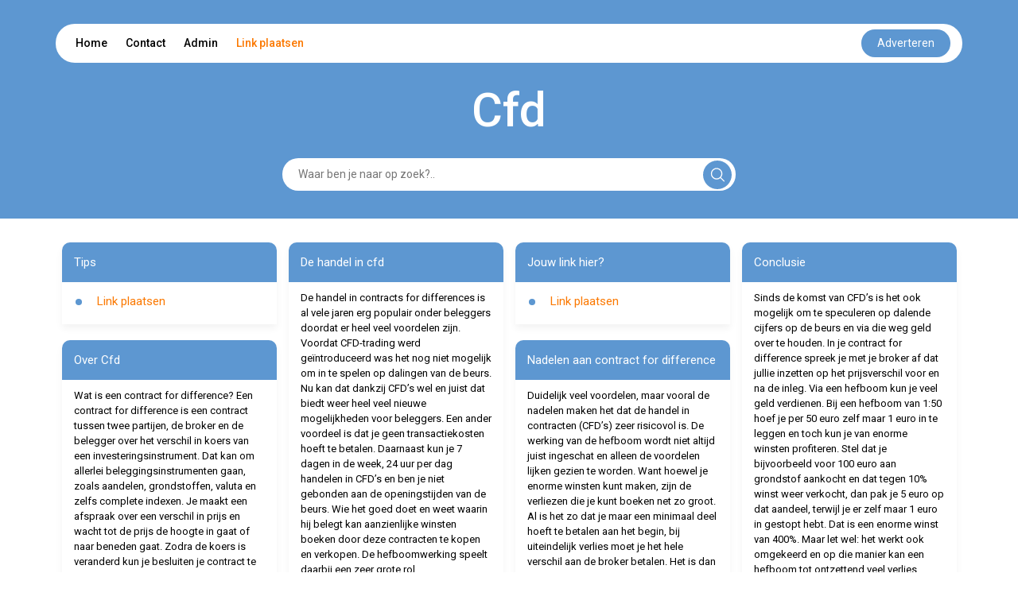

--- FILE ---
content_type: text/html; charset=UTF-8
request_url: https://cfd.de-vitrine.be/
body_size: 10071
content:
<!DOCTYPE html>
<html lang="en">

<head>
    <meta charset="UTF-8">
    <meta name="viewport" content="width=device-width, initial-scale=1.0">
    <title>Cfd</title>
    <link rel="icon" type="image/x-icon" href="../favicon.ico">

    <link href="https://cdn.jsdelivr.net/npm/bootstrap@5.2.3/dist/css/bootstrap.min.css" rel="stylesheet"
          integrity="sha384-rbsA2VBKQhggwzxH7pPCaAqO46MgnOM80zW1RWuH61DGLwZJEdK2Kadq2F9CUG65" crossorigin="anonymous">


    <link href="https://cdnjs.cloudflare.com/ajax/libs/font-awesome/5.15.4/css/all.min.css" rel="stylesheet">


    <link rel="preconnect" href="https://fonts.googleapis.com">
    <link rel="preconnect" href="https://fonts.gstatic.com" crossorigin>
    <link
            href="https://fonts.googleapis.com/css2?family=Roboto:ital,wght@0,100;0,300;0,400;0,500;0,700;0,900;1,100;1,300;1,400;1,500;1,700;1,900&display=swap"
            rel="stylesheet">


    <link rel="stylesheet" href="https://cdnjs.cloudflare.com/ajax/libs/font-awesome/6.5.2/css/all.min.css">
    <script src="https://unpkg.com/alpinejs@3.10.5/dist/cdn.min.js" defer></script>


    <style>
        html {
            font-size: 62.5%;
        }

        body {
            font-family: 'Roboto', sans-serif;
            margin: 0;
            padding: 0;
            box-sizing: border-box;
        }

        :root {
            --primary-color: #5D97D1;
            --white-color: #fff;
            --black-color: #000;
        }

        .link-plaatsen {
            color:#FB7902 !important; 
            text-decoration: none;
        }
		.link-plaatsen-white {
			color:#FFFFFF !important; 
			text-decoration: none;
		}

        hr.style-two {
            display: block;
            margin: 10px 0;
            border: 0;
            height: 2px;
            background-image: linear-gradient(to right, rgba(0, 0, 0, 0), rgb(26 109 187), rgba(0, 0, 0, 0));
        }

        .d-flex {
            display: flex;
        }

        header {
            background-color: var(--primary-color);
        }

        header .navbar {
            display: flex;
            flex-direction: column;
            align-items: center;
            padding-top: 30px;
        }

        header .navbar ul {
            display: flex;
            justify-content: space-between;
            align-items: center;
            padding: 7px 15px;
            margin: 0;
            border-radius: 50px;
            font-size: 1.4rem;
        }

        header .navbar ul li {
            list-style: none;
            display: inline;
            padding: 10px;
        }

        header .navbar ul li:hover {
            border-radius: 25px;
            background-color: var(--primary-color);
        }

        header .navbar ul li:hover a {
            color: var(--white-color);
        }

        header .navbar ul li a {
            color: var(--black-color);
            text-decoration: none;
            font-weight: 500;
        }


        header .navbar ul button {
            background-color: var(--primary-color);
            color: var(--white-color);
            border: none;
            padding: 7px 20px;
            border-radius: 50px;
            cursor: pointer;
        }

        .contact-btn:hover {
            color: white;
        }

        .page-title {
            font-size: 6rem;
            font-weight: 500;
            color: var(--white-color);
            padding-top: 30px;
            line-height: 6rem;
        }


        .form {
            padding: 30px 0;
            width: 50%;
            margin: auto;
            position: relative;

        }

        .form input {
            padding: 10px;
            padding-left: 20px;
            margin: auto;
            border: none;
            border-radius: 50px;
            width: 100%;
            display: block;
            font-size: 1.4rem;
        }



        .form input:focus {
            outline: none;
        }




        .form .svg {
            background-color: var(--primary-color);
            position: absolute;
            right: 5px;
            padding: 9px;
            margin: auto;
            border-radius: 24px;
            cursor: pointer;
            top: 50%;
            text-align: center;
            transform: translateY(-50%);
            z-index: 1;
            border: none;
        }



        .card {
            margin-bottom: 20px;
            padding-bottom: 10px;
            border-radius: 10px 10px 0px 0px;
            border: none;
            box-shadow: 0px 5px 10px 0px rgba(0, 0, 0, 0.05);
            color: var(--black-color);
        }

        .card-title {
            padding: 15px;
            border-radius: inherit;
            background-color: var(--primary-color);
            color: var(--white-color);
        }

        .card-title h2 {
            margin-bottom: 0;
        }

        .card-title h2 {
            font-size: 1.6rem;
            text-decoration: none;
            font-weight: 400;
            line-height: 2rem;
            margin-bottom: 0;
            padding-left: -0.7em;
            /* cursor: pointer; */
        }

        .card-title h2 a[href] {
            color: var(--white-color);
        }



        .card-content {
            padding: 5px 15px;
        }

        .card-content ul {
            list-style: none;
            padding: 0;
            margin: 0;
        }

        .card-content ul li {
            display: flex;
            align-items: self-start;
            padding: 5px 0;
            font-size: 1.4rem;
            font-weight: 500;
            position: relative;
            line-height: 1.4rem;
        }

        .card-content ul li::before {
            content: "•";
            color: var(--primary-color);
            font-weight: bold;
            font-size: 3.4rem;
            /* Adjust the size of the marker as needed */
            line-height: 1.4rem;
            /* Ensure the line-height matches the text */
            margin-right: 0.5em;
            /* Space between marker and text */
            display: inline-block;
            vertical-align: middle;
            padding-top: 3px;
        }


        .card-content ul li a {
            color: var(--black-color);
            font-size: 1.5rem;
            display: inline-block;
            font-weight: normal;
            line-height: normal;

        }



        .card-content ul li h2 {
            font-size: 1.4rem;
            font-weight: 500;
        }

        .contact h2 {
            font-size: 2.5rem;
            font-weight: 500;
            padding-bottom: 20px;
        }

        .contact form .form-group {
            margin-bottom: 10px;
        }

        .contact form .form-group label {
            font-size: 1.45rem;
            font-weight: 500;
            padding-bottom: 5px;
        }

        .contact form .form-group input,
        .contact form .form-group textarea {
            width: 100%;
            padding: 10px;
            border: 1px solid #ccc;
            border-radius: 20px;
            font-size: 1.3rem;
        }

        .contact form .form-group input:focus,
        .contact form .form-group textarea:focus {
            outline: none;
        }

        .contact form .form-group textarea {
            height: 100px;
        }

        .contact form button {
            padding: 10px 20px;
            margin-top: 10px;
            background-color: var(--primary-color);
            color: var(--white-color);
            border: none;
            border-radius: 24px;
            font-size: 1.4rem;
            cursor: pointer;
        }

        .contact form button:disabled {
            opacity: 50%;
            cursor: no-drop;
        }

        .select-search select {
            /* padding: 10px; */
            /* border: 1px solid #ccc; */
            border-radius: 0px;
            font-size: 1.3rem;
            width: 10em;
        }

        .select-search button {
            padding: 10px 20px;
            background-color: var(--primary-color);
            color: var(--white-color);
            border: none;
            /* border-radius: 24px; */
            font-size: 1.4rem;
            cursor: pointer;
        }

        .pagina .linkss a[href] {
            font-size: 1.4rem;
            text-decoration: none;
            /* color: var(--black-color); */
            font-weight: 500;
        }

        .card a {
            color: var(--black-color);
        }






        footer {
            background-color: var(--primary-color);
            color: var(--white-color);
        }

        footer .container {
            display: flex;
            justify-content: space-between;
            align-items: center;
            padding: 20px 0;
        }

        footer .container .copyright {
            font-size: 1.4rem;
        }

        footer .container .social {
            display: flex;
            justify-content: space-between;
            align-items: center;
        }

        footer .container .social h3 {
            font-size: 1.6rem;
            line-height: 1.6rem;
            margin-right: 30px;
        }

        .social-links a {

            color: var(--white-color);
            padding: 0px 10px;
            font-size: 2rem;
            text-decoration: none;
        }

        @media (max-width:425px) {

            header {
                padding: 0px 5px;
            }

            header .navbar ul {
                padding: 0px 6px;
                height: 40px;
            }

            header .navbar ul .nav-list {
                display: flex;
                /* justify-content: space-between; */
                width: 100%;
                /* padding: 0px 3px; */
            }

            header .navbar ul li {

                padding: 0px 5px;
                font-size: 1.2rem;
            }

            header .navbar ul button {
                padding: 5px 10px;
                font-size: 1.2rem;
                border: none;
                outline: none;
            }




            .form {
                width: 100%;
                padding: 20px 5px;
            }

            footer .container {
                flex-direction: column;
                padding: 20px 0px;
            }


            footer .container .social {
                margin-top: 10px;
                /* margin-right: 0; */
                justify-content: center;
                flex-direction: column;
            }

            footer .container .social h3 {
                font-size: 1.4rem;
                line-height: 1.4rem;
                margin: auto;
            }

            footer .container .social .social-links {
                margin-top: 10px;
            }

            .form .svg {
                right: 9px;
            }

            .pagina .px-5 {
                padding: 0px 15px !important;
            }

            .pagina .py-5 {
                padding-top: 10px !important;
                padding-bottom: 10px !important;
            }

            .pagina .linkss {
                flex-direction: column;
            }

            .pagina .p-5 {
                padding: 10px 15px !important;
            }

            .pagina select {
                padding: 10px;
                border: 1px solid #ccc;
                border-radius: 0px;
                font-size: 1.3rem;
                width: 100%;
            }

            .pagina .linkss a[href] {
                font-size: 1.2rem;
                text-decoration: none;
                /* color: var(--black-color); */
                font-weight: 500;
            }
        }

        @media (max-width:650px) {
            .page-title {
                font-size: 4rem;
                text-align: center;
            }
        }

        @media (min-width: 767px) and (max-width: 1366px) {
            .card-title h2 {
                font-size: 1.5rem;
                /* line-height: 1.5rem; */
            }

            .card-content ul li {
                font-size: 1.2rem;
                font-weight: 500;
            }

            .card-content ul li::marker {
                font-size: 1.6rem;
            }

            footer .container .social h3 {
                font-size: 1.4rem;
                line-height: 1.4rem;
                margin-right: 10px;
            }

            .social-links a {
                font-size: 1.6rem;
            }
        }

        .please-wait {
            font-size: 12px;
            color: #1a6dbb;
        }

        .response-message, .response-fail {
            padding: 10px;
            font-size: 14px;
            border-radius: 20px;
            margin-bottom: 20px;
        }
        .response-message {
            background-color: #f4fff3;
            border: 1px solid #3d7153;
            color: #258c28;
        }
        .response-fail {
            background-color: #fff3f3;
            border: 1px solid #F44336;
            color: #d80e0e;
        }

        .please-check {
            color: red;
            font-size: 12px;
            margin-left: 15px;
        }

        .captchaErrorCl, .captchaNoError {
            margin-top: 10px;
            padding: 10px;
            border-radius: 20px;
            background-color: #f4f4f4;
            width: fit-content;
        }

        .captchaErrorCl, .error-input-border {
            box-shadow: 0px 0px 5px #ff9191;
        }

        .tt3{display:none}
    </style>

</head>

<body x-data="getLinks()">
<header>

    <div class="navbar container">
        <ul class=" bg-white w-100">

            <div class="nav-list">

                <li><a href="https://de-vitrine.be/">Home</a></li>
                <li><a style="cursor: pointer" class="contact-btn" onclick="handlecontact()">Contact</a></li>
                <li><a href="https://startpaginakeuze.nl/inloggen/">Admin</a></li>
                <li><a class="link-plaatsen" href="https://startpaginakeuze.nl/" onmouseover="fix(this)" onfocusin="fix(this)" target='_blank'>Link plaatsen</a></li>
            </div>

            <a target='_blank' rel="nofollow" class="nav-link text-center" 
                id="advBtn" onmouseover="fix(this)" onfocusin="fix(this)" 
                href='https://startpaginakeuze.nl/'>
                <button>Adverteren</button>
            </a>
        </ul>

        <div class="page-title">
            Cfd
        </div>

        <!-- Alpine Js Search Filter -->
        <form class="form" action="#" method="get">
            <div class="d-flex align-items-center">
                <input type="text" 
                        name="search" 
                        x-ref="searchInput"
                        x-model="search"
                        x-on:keydown.prevent.enter="$refs.searchInput.focus()"
                        placeholder="Waar ben je naar op zoek?.."
                        style="padding-right: 40px;">
                <button type="submit" class="svg">
                    <svg xmlns="http://www.w3.org/2000/svg" width="18" height="18" viewBox="0 0 21 21" fill="none">
                        <path
                                d="M20.78 19.0867L15.8466 14.22C16.4689 13.4645 16.9578 12.6312 17.3133 11.72C17.6689 10.8089 17.8466 9.84227 17.8466 8.82004C17.8466 7.30893 17.4689 5.90893 16.7133 4.62004C15.9578 3.33115 14.9355 2.30893 13.6466 1.55338C12.3578 0.797821 10.9466 0.420042 9.41331 0.420042C7.87998 0.420042 6.46887 0.797821 5.17998 1.55338C3.89109 2.30893 2.86887 3.33115 2.11331 4.62004C1.35776 5.90893 0.97998 7.32004 0.97998 8.85338C0.97998 10.3867 1.35776 11.7978 2.11331 13.0867C2.86887 14.3756 3.89109 15.3978 5.17998 16.1534C6.46887 16.9089 7.86887 17.2867 9.37998 17.2867C10.4022 17.2867 11.3689 17.1089 12.28 16.7534C13.1911 16.3978 14.0244 15.9089 14.78 15.2867L19.6466 20.22C19.8244 20.3534 20.0133 20.42 20.2133 20.42C20.4133 20.42 20.5911 20.3423 20.7466 20.1867C20.9022 20.0312 20.98 19.8534 20.98 19.6534C20.98 19.4534 20.9133 19.2645 20.78 19.0867ZM2.51331 8.82004C2.51331 7.5756 2.82442 6.43115 3.44665 5.38671C4.06887 4.34227 4.9022 3.50893 5.94665 2.88671C6.99109 2.26449 8.13554 1.95338 9.37998 1.95338C10.6244 1.95338 11.7689 2.26449 12.8133 2.88671C13.8578 3.50893 14.6911 4.34227 15.3133 5.38671C15.9355 6.43115 16.2466 7.5756 16.2466 8.82004C16.2466 10.0645 15.9355 11.2089 15.3133 12.2534C14.6911 13.2978 13.8578 14.1312 12.8133 14.7534C11.7689 15.3756 10.6244 15.6867 9.37998 15.6867C8.13554 15.6867 6.99109 15.3756 5.94665 14.7534C4.9022 14.1312 4.06887 13.2978 3.44665 12.2534C2.82442 11.2089 2.51331 10.0645 2.51331 8.82004Z"
                                fill="white" />


                    </svg>
                </button>
            </div>
        </form>

    </div>

</header>

<section id="contact" class="contact" style="display: none;">
    <div class="container py-5">
        <div class="row">
            <div class="col-md-6">
                <h2>Contact</h2>
                <form class="" x-data="useForm" x-on:submit.prevent="post">
                    <div
                        :class="response.type=='fail' ? 'response-fail' : 'response-message'"
                        x-cloak
                        x-show="response"
                        x-text="response.message"
                        x-transition
                      ></div>
                    <input type="text" name="name" class="tt3">
                    <input type="text" name="url" class="tt3">
                    <input type="text" name="message" class="tt3">
                    <div class="form-group">
                        <label>Naam <span style="color:#FF3A3A;">*</span></label>
                        <input type="text" name="e1b1" id="e1b1" :class="e1b1Error ? 'error-input-border form-control' : 'form-control'" x-model="formData.e1b1">
                        <div class="please-check" x-text="errors.e1b1" x-show="e1b1Error"></div>
                    </div>
                    <div class="form-group">
                        <label>Email <span style="color:#FF3A3A;">*</span></label>
                        <input type="text" name="e2b2" id="e2b2" :class="e2b2Error ? 'error-input-border form-control' : 'form-control'" x-model="formData.e2b2">
                        <div class="please-check" x-text="errors.e2b2" x-show="e2b2Error"></div>
                    </div>
                    <div class="form-group">
                        <label>Onderwerp</label>
                        <input type="text" name="e3b3" id="e3b3" class="form-control" x-model="formData.e3b3">
                    </div>
                    <div class="form-group">
                        <label>Bericht</label>
                        <textarea name="e4b4" id="e4b4" class="form-control" x-model="formData.e4b4"></textarea>
                    </div>
                    <!-- <div :class="captchaError ? 'captchaErrorCl g-recaptcha' : 'captchaNoError g-recaptcha'" data-sitekey="6LczlgErAAAAADZFBwJTrZYwSPOayxkfDrRMtqoo"></div> -->
                    <div class="please-check" x-text="errors.captcha" x-show="captchaError"></div>
                    <div class="please-wait" x-show="!sent">Message is being sent. Please wait... </div>
                    <input type="hidden" name="site" value="" id="site">
                    <input type="hidden" name="domain" value="de-vitrine.be" id="domain">
                    <input type="hidden" name="subdomain" value="cfd" id="subdomain">
                    <button type="submit" x-bind:disabled="!sent">verzenden</button>
                </form>

            </div>
        </div>
    </div>
</section>

<section>

    <!-- Alpine Js - search Filter Results -->
    <div class="container py-5" x-show="open">
        <div class="row">
            <div class="col-md-12">
                <div class="card">
                    <div class="card-title">
                        <h2>Results</h2>
                    </div>
                    <div class="card-content">
                        <ul>
                            <template x-for="link in filteredLinks" :key="link.id">
                                <li>
                                    <a x-bind:href="link.url" class=" text-decoration-none" x-text="link.name" target="_blank"></a>
                                </li>
                            </template>
                        </ul>
                    </div>
                </div>
            </div>
        </div>
    </div>

    <div class="container py-5" x-show="!open">
        <div class="row">
            
        </div>
        <div class="row ">
            <div class="col-md-3"><div class="card">
                        <div class="card-title">
                            <h2>Tips</h2>
                        </div>
                        <div class="card-content"><ul><li><a class="link-plaatsen" href="https://startpaginakeuze.nl/" onmouseover="fix(this)" onfocusin="fix(this)">Link plaatsen</a></li>
                            </ul>
                        </div>
                    </div><div class="card">
                        <div class="card-title">
                            <h2>Over Cfd</h2>
                        </div>
                        <div class="card-content"><div style="font-size: 1.3rem;">Wat is een contract for difference?

Een contract for difference is een contract tussen twee partijen, de broker en de belegger over het verschil in koers van een investeringsinstrument. Dat kan om allerlei beleggingsinstrumenten gaan, zoals aandelen, grondstoffen, valuta en zelfs complete indexen. Je maakt een afspraak over een verschil in prijs en wacht tot de prijs de hoogte in gaat of naar beneden gaat. Zodra de koers is veranderd kun je besluiten je contract te beëindigen en hopelijk je winst incasseren. Het kan ook andersom. In dat geval verdient je broker geld aan jou omdat je verwachting niet is uitgekomen. Wanneer je gebruik maakt van een hefboom kun je nog meer investeren en winnen, want bij een hefboom van (bijvoorbeeld) 1:10, hoef je per 10 euro investering omdat ze ergens aandelen in hebben zitten.
</div><hr class="style-two"><ul><li>
                                    <a href="https://is.gd/5yu3be" class=" text-decoration-none" target="_blank" >Wat zijn CFD's</a>
                                </li>
                            </ul>
                        </div>
                    </div></div><div class="col-md-3"><div class="card">
                        <div class="card-title">
                            <h2>De handel in cfd</h2>
                        </div>
                        <div class="card-content"><div style="font-size: 1.3rem;">De handel in contracts for differences is al vele jaren erg populair onder beleggers doordat er heel veel voordelen zijn. Voordat CFD-trading werd geïntroduceerd was het nog niet mogelijk om in te spelen op dalingen van de beurs. Nu kan dat dankzij CFD’s wel en juist dat biedt weer heel veel nieuwe mogelijkheden voor beleggers. Een ander voordeel is dat je geen transactiekosten hoeft te betalen. Daarnaast kun je 7 dagen in de week, 24 uur per dag handelen in CFD’s en ben je niet gebonden aan de openingstijden van de beurs. Wie het goed doet en weet waarin hij belegt kan aanzienlijke winsten boeken door deze contracten te kopen en verkopen. De hefboomwerking speelt daarbij een zeer grote rol.
</div><hr class="style-two"><ul><li>
                                    <a href="https://allesovercfd.bannerstartpagina.nl/" class=" text-decoration-none" target="_blank" >CFD info</a>
                                </li><li>
                                    <a href="https://is.gd/4FlTb0" class=" text-decoration-none" target="_blank" >Traden in CFD</a>
                                </li><li>
                                    <a href="https://is.gd/f5LS6y" class=" text-decoration-none" target="_blank" >Maps CFD</a>
                                </li><li>
                                    <a href="https://cutt.ly/JbPkskH" class=" text-decoration-none" target="_blank" >CFD route</a>
                                </li>
                            </ul>
                        </div>
                    </div><div class="card">
                        <div class="card-title">
                            <h2>CFD</h2>
                        </div>
                        <div class="card-content"><div style="font-size: 1.3rem;"><a href="https://cfd.ilcam.it/">Lees alles over CFD</a><br />
<a href="https://cfd.lnpal.com/">deze website</a><br />
<a href="https://cfd.financieelcentro.nl/">deze blog</a><br />
<a href="https://cfd.free-toplist.biz/">Lees meer over CFD</a><br />
<a href="https://cfd.forum4engineers.com/">Lees verder</a><br />
<a href="https://cfd.fundacionmusset.org/">Lees er alles over</a><br />
<a href="https://cfd.gamers-review.net/">Klik hier</a><br />
<a href="https://cfd.gigago.nl/">Klik hier voor meer info</a><br />
<a href="https://cfd.gohits.de/">CFD</a><br />
<a href="https://cfd.goodlinksoflondon.com/">Contract for difference</a><br />
<a href="https://cfd.generalsforum.biz/">Beleggen in CFD</a><br />
<a href="https://cfd.ivanview.com/">beleggen met hefboom in CFD</a><br />
<a href="https://cfd.inklineglobal.net/">CFD beleggen</a><br />
<a href="https://cfd.infoterraemare.it/">De CFD belegger</a><br />
<a href="https://cfd.increasedirectory.com/">CFD info</a><br />
<a href="https://cfd.iwebplaza.nl/">Informatie over CFD</a><br />
<a href="https://cfd.intrastart.nl/">Info over CFD</a><br />
<a href="https://cfd.informatiepage.nl/">Informatie over contract for difference</a><br />

</div><ul>
                            </ul>
                        </div>
                    </div><div class="card">
                                <div class="card-title">
                                    <h2>Jouw link hier?</h2>
                                </div>
                                <div class="card-content">
                                    <ul>
                                        <li><a class="link-plaatsen" href="https://startpaginakeuze.nl/" onmouseover="fix(this)" onfocusin="fix(this)">Link plaatsen</a></li>
                                    </ul>
                                </div>
                            </div></div><div class="col-md-3"><div class="card">
                                    <div class="card-title">
                                        <h2>Jouw link hier?</h2>
                                    </div>
                                    <div class="card-content">
                                        <ul>
                                            <li><a class="link-plaatsen" href="https://startpaginakeuze.nl/" onmouseover="fix(this)" onfocusin="fix(this)">Link plaatsen</a></li>
                                        </ul>
                                    </div>
                                </div><div class="card">
                        <div class="card-title">
                            <h2>Nadelen aan contract for difference</h2>
                        </div>
                        <div class="card-content"><div style="font-size: 1.3rem;">Duidelijk veel voordelen, maar vooral de nadelen maken het dat de handel in contracten (CFD’s) zeer risicovol is. De werking van de hefboom wordt niet altijd juist ingeschat en alleen de voordelen lijken gezien te worden. Want hoewel je enorme winsten kunt maken, zijn de verliezen die je kunt boeken net zo groot. Al is het zo dat je maar een minimaal deel hoeft te betalen aan het begin, bij uiteindelijk verlies moet je het hele verschil aan de broker betalen. Het is dan ook erg belangrijk om je goed in te lezen en nooit zomaar in contracts for differences te gaan starten. De ervaring is helaas dat veel jonge beleggers te snel instappen in CFD’s en een groot deel van hun vermogen zonder al te veel nadenken inleggen.
</div><hr class="style-two"><ul><li>
                                    <a href="https://cutt.ly/YbPkd3c" class=" text-decoration-none" target="_blank" >CFD handel</a>
                                </li>
                            </ul>
                        </div>
                    </div><div class="card">
                        <div class="card-title">
                            <h2>CFD handelen</h2>
                        </div>
                        <div class="card-content"><div style="font-size: 1.3rem;"><a href="https://cfd.intrastart.be/">Info over contract for difference</a><br />
<a href="https://cfd.informatiepage.be/">Lees meer over CFD</a><br />
<a href="https://cfd.linklift.it/">Lees alles over CFD</a><br />
<a href="https://cfd.ihr-linktipp.de/">deze website</a><br />
<a href="https://cfd.jerseyfanstore.com/">deze blog</a><br />
<a href="https://cfd.jouwlinkhier.nl/">Lees meer over CFD</a><br />
<a href="https://cfd.jouwbegin.nl/">Lees verder</a><br />
<a href="https://cfd.jordan-explorer.com/">Lees er alles over</a><br />
<a href="https://cfd.jobsvandaag.be/">Klik hier</a><br />
<a href="https://cfd.july17action.org/">Klik hier voor meer info</a><br />
<a href="https://cfd.kbookmark.com/">Info over CFD</a><br />
<a href="https://cfd.kissdesign.org/">Informatie over CFDs</a><br />
<a href="https://cfd.kellysearch.co.uk/">CFDS uitgelegd</a><br />
<a href="https://cfd.kupilink.info/">Uitleg over CFD</a><br />
<a href="https://cfd.linkexplorer.nl/">Informatie en uitleg CFD</a><br />
<a href="https://cfd.linkjespagina.nl/">CFD beleggen</a><br />
<a href="https://cfd.linkpaginas.nl/">Hoe beleg je in CFD</a><br />
<a href="https://cfd.linkmee.nl/">Hoe werkt CFD</a><br />
<a href="https://cfd.linkspot.nl/">Hoe werken CFDs</a><br />
<a href="https://cfd.lize.nl/">Hoe werkt contract for difference</a><br />
<a href="https://cfd.linkhotel.nl/">Beleggen in cfd producten</a><br />
<a href="https://cfd.lmpl.org/">Hoe kun je beleggen in CFDS</a><br />
<a href="https://cfd.leukeinfo.nl/">Wat zijn CFD</a><br />
<a href="https://contractfordifference.links.nl/">Wat zijn de CFDs</a><br />
<a href="https://cfd.linkkwartier.nl/">CFD</a><br />
<a href="https://cfd.linksite.com/">Contract for difference</a><br />
<a href="https://cfd.linkplein.net/">Beleggen in CFD</a><br />
<a href="https://cfd.linkgoed.nl/">beleggen met hefboom in CFD</a><br />
<a href="https://cfd.linkwijzer.nl/">CFD beleggen</a><br />
<a href="https://cfd.links.biz/">De CFD belegger</a><br />
<a href="https://cfd.linktotaal.nl/">CFD info</a><br />
<a href="https://cfd.lazyblogdirectory.com/">Informatie over CFD</a><br />
<a href="https://cfd.linktrader.co.uk/">Info over CFD</a><br />
<a href="https://cfd.landoflinks.com/">Informatie over contract for difference</a><br />
<a href="https://cfd.linkdirectory.be/">Info over contract for difference</a><br />
<a href="https://cfd.legjelink.nl/">Lees meer over CFD</a><br />
<a href="https://cfd.linksutra.in/">Lees alles over CFD</a><br />
<a href="https://cfd.looselucys.com/">deze website</a><br />
<a href="https://cfd.lasuspts.org/">deze blog</a><br />
<a href="https://cfd.linkdochters.nl/">Lees meer over CFD</a><br />
<a href="https://cfd.linkstapelaar.nl/">Lees verder</a><br />
<a href="https://cfd.linkaanbod.nl/">Lees er alles over</a><br />
<a href="https://cfd.link-preis-index.de/">Klik hier</a><br />
<a href="https://cfd.maxlinks.org/">Klik hier voor meer info</a><br />
<a href="https://cfd.missgien.nl/">Info over CFD</a><br />
<a href="https://cfd.medischestartpagina.nl/">Informatie over CFDs</a><br />
<a href="https://cfd.m4n.nl/">CFDS uitgelegd</a><br />
<a href="https://cfd.marketing-magic.biz/">Uitleg over CFD</a><br />
<a href="https://cfd.mforum.biz/">Informatie en uitleg CFD</a><br />
<a href="https://cfd.mijnzooi.nl/">CFD beleggen</a><br />
<a href="https://cfd.magiclibraries.info/">Hoe beleg je in CFD</a><br />
<a href="https://cfd.macrocenter.nl/">Hoe werkt CFD</a><br />
<a href="https://cfd.macrocenter.be/">Hoe werken CFDs</a><br />
<a href="https://cfd.my-toplinks.com/">Hoe werkt contract for difference</a><br />
<a href="https://cfd.missirpinia.it/">Beleggen in cfd producten</a><br />
<a href="https://cfd.mcvonline.de/">Hoe kun je beleggen in CFDS</a><br />
<a href="https://cfd.macrostart.be/">Wat zijn CFD</a><br />
<a href="https://cfd.macrogids.be/">Wat zijn de CFDs</a><br />
<a href="https://cfd.morfaloo.com/">CFD beleggen</a><br />
<a href="https://cfd.macrogids.nl/">CFD</a><br />
<a href="https://cfd.macrostart.nl/">Contract for difference</a><br />
<a href="https://contractfordifference.fireshoes.cc/">Beleggen in CFD</a><br />
<a href="https://contractfordifference.favos.nl/">beleggen met hefboom in CFD</a><br />
<a href="https://contractfordifference.eddielink.com/">CFD beleggen</a><br />
<a href="https://contractfordifference.ensoleilband.com/">De CFD belegger</a><br />
<a href="https://contractfordifference.explorerdirectory.com/">CFD info</a><br />
<a href="https://contractfordifference.eigenoverzicht.nl/">Informatie over CFD</a><br />
<a href="https://contractfordifference.expocomm.it/">Info over CFD</a><br />
<a href="https://contractfordifference.freebits.co.uk/">Informatie over contract for difference</a><br />
<a href="https://contractfordifference.fearfete.com/">Info over contract for difference</a><br />
<a href="https://contractfordifference.fotoids.com/">Lees meer over CFD</a><br /></div><ul>
                            </ul>
                        </div>
                    </div></div><div class="col-md-3"><div class="card">
                        <div class="card-title">
                            <h2>Conclusie</h2>
                        </div>
                        <div class="card-content"><div style="font-size: 1.3rem;">

Sinds de komst van CFD’s is het ook mogelijk om te speculeren op dalende cijfers op de beurs en via die weg geld over te houden. In je contract for difference spreek je met je broker af dat jullie inzetten op het prijsverschil voor en na de inleg. Via een hefboom kun je veel geld verdienen. Bij een hefboom van 1:50 hoef je per 50 euro zelf maar 1 euro in te leggen en toch kun je van enorme winsten profiteren. Stel dat je bijvoorbeeld voor 100 euro aan grondstof aankocht en dat tegen 10% winst weer verkocht, dan pak je 5 euro op dat aandeel, terwijl je er zelf maar 1 euro in gestopt hebt. Dat is een enorme winst van 400%. Maar let wel: het werkt ook omgekeerd en op die manier kan een hefboom tot ontzettend veel verlies leiden.
</div><hr class="style-two"><ul><li>
                                    <a href="https://cutt.ly/RbPkgD8" class=" text-decoration-none" target="_blank" >Informatie CFD handel</a>
                                </li>
                            </ul>
                        </div>
                    </div><div class="card">
                                <div class="card-title">
                                    <h2>Jouw link hier?</h2>
                                </div>
                                <div class="card-content">
                                    <ul>
                                        <li><a class="link-plaatsen" href="https://startpaginakeuze.nl/" onmouseover="fix(this)" onfocusin="fix(this)">Link plaatsen</a></li>
                                    </ul>
                                </div>
                            </div></div>
        </div>
    </div>

    <div class="container" x-show="related">
        <div class="row">
            <div class="col-md-4">
                    <div class="card">
                        <div class="card-title">
                            <h2>Gerelateerd</h2>
                        </div>
                        <div class="card-content">
                            <ul><li>
                                    <a href="https://cfd.bannerstartpagina.nl" target="_blank" class=" text-decoration-none">cfd.bannerstartpagina.nl</a>
                                </li><li>
                                    <a href="https://cfd.cafebelga.be" target="_blank" class=" text-decoration-none">cfd.cafebelga.be</a>
                                </li><li>
                                    <a href="https://cfd.coolepagina.nl" target="_blank" class=" text-decoration-none">cfd.coolepagina.nl</a>
                                </li></ul>
                        </div>
                    </div>
                </div><div class="col-md-4">
                    <div class="card">
                        <div class="card-title">
                            <h2>Gerelateerd</h2>
                        </div>
                        <div class="card-content">
                            <ul><li>
                                    <a href="https://cfd.coolestart.com" target="_blank" class=" text-decoration-none">cfd.coolestart.com</a>
                                </li><li>
                                    <a href="https://cfd.de-vitrine.be" target="_blank" class=" text-decoration-none">cfd.de-vitrine.be</a>
                                </li><li>
                                    <a href="https://cfd.jestartpagina.nl" target="_blank" class=" text-decoration-none">cfd.jestartpagina.nl</a>
                                </li></ul>
                        </div>
                    </div>
                </div><div class="col-md-4">
                    <div class="card">
                        <div class="card-title">
                            <h2>Gerelateerd</h2>
                        </div>
                        <div class="card-content">
                            <ul><li>
                                    <a href="https://cfd.jouwvindplaats.nl" target="_blank" class=" text-decoration-none">cfd.jouwvindplaats.nl</a>
                                </li><li>
                                    <a href="https://cfd.maakjestart.nl" target="_blank" class=" text-decoration-none">cfd.maakjestart.nl</a>
                                </li><li>
                                    <a href="https://cfd.startactueel.nl" target="_blank" class=" text-decoration-none">cfd.startactueel.nl</a>
                                </li></ul>
                        </div>
                    </div>
                </div>
        </div>
    </div>
</section>

<footer>

    <div class="container">

        <div class="col-md-2">
        </div>
        <div class="copyright ">
            &copy;
            <script>document.write(new Date().getFullYear())</script>
            <a href="https://de-vitrine.be/" class="text-white text-decoration-none">de-vitrine.be</a> /
            <a style="cursor: pointer" class="text-white text-decoration-none" x-on:click="related = !related">Gerelateerd</a> /
            <a style="cursor: pointer" class="text-white text-decoration-none" onclick="handlecontact()" href="#top">Contact</a> /
            <a class="link-plaatsen-white" href="https://startpaginakeuze.nl/" onmouseover="fix(this)" onfocusin="fix(this)" target='_blank'>Link plaatsen</a>
        </div>

        <div class="d-flex social align-items-baseline">
            <div class="social-links">
                <a href="" id="fb"><i class="fab  fa-facebook"></i></a>
                <a href="" id="tw"><i class="fab  fa-twitter"></i></a>
                <a href="" id="ln"><i class="fab  fa-linkedin"></i></a>
            </div>
        </div>
    </div>

</footer>
<script src="https://www.google.com/recaptcha/api.js" async defer></script>
<script>
    var url = window.location.href;
    var testEmailLocal = 0;
    var formSubmitUrl = testEmailLocal ? 'http://startpagina.test' : 'https://startpaginakeuze.nl';

    document.getElementById("fb").setAttribute('href',"https://www.facebook.com/sharer.php?u=" + url);
    document.getElementById("tw").setAttribute('href',"https://twitter.com/intent/tweet?url=" + url);
    document.getElementById("ln").setAttribute('href',"https://www.linkedin.com/shareArticle?mini=true&url=" + url);
    document.getElementById("site").value = url;

    var la = 'https';
    var lb = ':';
    var lc = '//';
    var ld = '1r';
    var le = 'nl';
    var lf = '1.php';
    var lg = 'k=';
    var lh = '&t=s';
    function fix(item){
        subdomain = document.getElementById('subdomain').value;
        const fulllink = la+lb+lc+ld+'.'+le+'/'+lf+'?'+lg+subdomain+lh;
        item.href=fulllink;
    }

    function getLinks() {
        return {
            related: false,
            open: false,
            search: '',
            allData: linksData,
            get filteredLinks() {
                if (this.search === '') {
                    this.open = false;
                    return this.allData;
                }
                this.open = true;
                return this.allData.filter((searchLink) => {
                    return searchLink.name
                        .replace(/ /g, '')
                        .toLowerCase()
                        .includes(this.search.replace(/ /g, '').toLowerCase());
                });
            }
        };
    }
    const linksData = [{"id":9723806,"order_id":9723806,"box_id":2317186,"site_id":223299,"name":"Wat zijn CFD's","url":"https:\/\/is.gd\/5yu3be","broken":0,"userid":"Cfd","rubrid":"1","main_domain":"is.gd","date_created":"2025-09-30 18:31:03","date_updated":null},{"id":9723811,"order_id":9723811,"box_id":2317187,"site_id":223299,"name":"CFD info","url":"https:\/\/allesovercfd.bannerstartpagina.nl\/","broken":0,"userid":"Cfd","rubrid":"2","main_domain":"bannerstartpagina.nl","date_created":"2025-09-30 18:31:03","date_updated":null},{"id":9723815,"order_id":9723815,"box_id":2317187,"site_id":223299,"name":"Traden in CFD","url":"https:\/\/is.gd\/4FlTb0","broken":0,"userid":"Cfd","rubrid":"2","main_domain":"is.gd","date_created":"2025-09-30 18:31:03","date_updated":null},{"id":9723816,"order_id":9723816,"box_id":2317187,"site_id":223299,"name":"Maps CFD","url":"https:\/\/is.gd\/f5LS6y","broken":0,"userid":"Cfd","rubrid":"2","main_domain":"is.gd","date_created":"2025-09-30 18:31:03","date_updated":null},{"id":9723817,"order_id":9723817,"box_id":2317187,"site_id":223299,"name":"CFD route","url":"https:\/\/cutt.ly\/JbPkskH","broken":0,"userid":"Cfd","rubrid":"2","main_domain":"cutt.ly","date_created":"2025-09-30 18:31:03","date_updated":null},{"id":9723825,"order_id":9723825,"box_id":2317188,"site_id":223299,"name":"CFD handel","url":"https:\/\/cutt.ly\/YbPkd3c","broken":0,"userid":"Cfd","rubrid":"3","main_domain":"cutt.ly","date_created":"2025-09-30 18:31:03","date_updated":null},{"id":9723832,"order_id":9723832,"box_id":2317189,"site_id":223299,"name":"Informatie CFD handel","url":"https:\/\/cutt.ly\/RbPkgD8","broken":0,"userid":"Cfd","rubrid":"4","main_domain":"cutt.ly","date_created":"2025-09-30 18:31:03","date_updated":null}];

    function handlecontact() {
        if (document.getElementsByClassName('contact')[0].style.display == 'none') {
            document.getElementsByClassName('contact')[0].style.display = 'block';
        } else {
            document.getElementsByClassName('contact')[0].style.display = 'none';
        }
    }

    function handlepagina() {
        if (document.getElementsByClassName('pagina')[0].style.display == 'none') {
            document.getElementsByClassName('pagina')[0].style.display = 'block';
        } else {
            document.getElementsByClassName('pagina')[0].style.display = 'none';
        }
    }

    function changeRelated() {
        related = !related;
    }

    function isValidEmail(email) {
        // Basic email validation
        return /^[^\s@]+@[^\s@]+\.[^\s@]+$/.test(email);
    }

    document.addEventListener("alpine:init", () => {
      Alpine.data("useForm", () => ({
        response: false,
        sent: true,
        e1b1Error: false,
        e2b2Error: false,
        captchaError: false,
        errors: {},
        formData: {name: '', url: '', message: '', e1b1: '', e2b2: '', e3b3: '', e4b4: ''},

        // a fast approach to collect all the form data
        // could have been a more direct approach
        data() {
          const inputs = Array.from(this.$el.querySelectorAll("input, textarea"));
          const data = inputs.reduce(
            (object, key) => ({ ...object, [key.name]: key.value }),
            {}
          );
          return data;
        },

        validateName(name) {
            if (!name.trim()) {
                this.e1b1Error = true;
                this.errors.e1b1 = 'Name is required';
            } else {
                this.e1b1Error = false;
                this.errors.e1b1 = '';
            }
        },

        validateEmail(email) {
            if (!email.trim()) {
                this.e2b2Error = true;
                this.errors.e2b2 = 'Email is required';
            } else if (!isValidEmail(email)) {
                this.e2b2Error = true;
                this.errors.e2b2 = 'Invalid email address';
            } else {
                this.e2b2Error = false;
                this.errors.e2b2 = '';
            }
        },

        validateFcaptcha(data) {
            if( data.name.trim() || data.url.trim() || data.message.trim() ) {
                this.captchaError = true;
                this.errors.captcha = 'Ooops! Something went wrong. Please try again.';
            } else {
                this.captchaError = false;
                this.errors.captcha = '';
            }
        },

        validate(data) {
            this.validateEmail(data.e2b2);
            this.validateName(data.e1b1);
            this.validateFcaptcha(data);
            if(this.e1b1Error || this.e2b2Error || this.captchaError) {
                // there are errors
                return true;
            }
            // no errors
            return false;
        },

        async post() {
            // stringify the form data
            data = JSON.stringify(this.data());
            if( ! this.validate(this.data()) ) {
                // deactivate the Send message button - to prevent to push the button more then one per request
                this.sent = false;
                // sent data to the server and send email if captcha is valid
                this.response = await (
                    await fetch(formSubmitUrl + "/submitForm/", {
                        method: "POST",
                        headers: {
                            "Content-Type": "application/json",
                            Accept: "application/json",
                        },
                        body: data,
                    })
                ).json();
                // activate the Send message button
                this.sent = true;
                // reset the captcha after every attemtp to submit the form
                // grecaptcha.reset();
                if (this.response.type == 'success') {
                    // reset form data
                    this.formData = {name: '', url: '', message: '', e1b1: '', e2b2: '', e3b3: '', e4b4: ''};
                    // hide success message after 5 seconds
                    setTimeout(() => this.response=false, 5000);
                }
            }
        },
      }));
    });
</script>

</body>

</html>